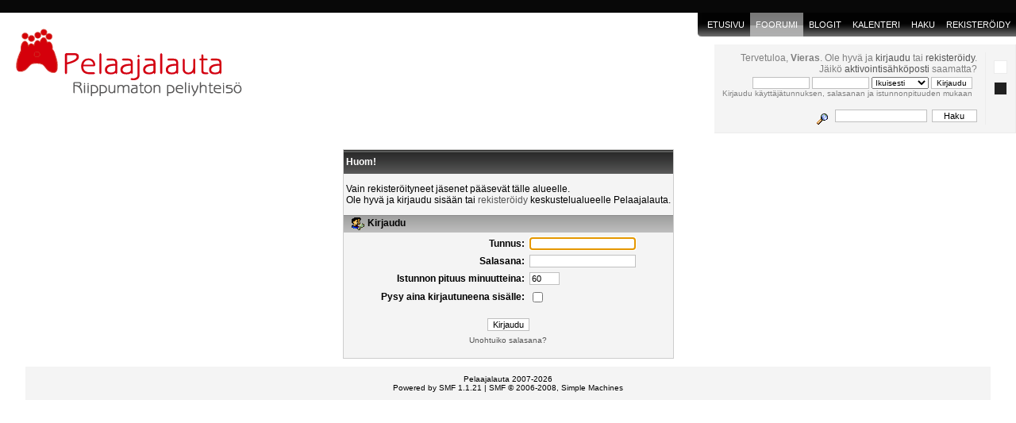

--- FILE ---
content_type: text/html; charset=UTF-8
request_url: https://www.pelaajalauta.fi/forum/index.php?action=theme;sa=pick;u=0;th=4;sesc=60ac44fec42ba71c9538341725f9bfdd
body_size: 2819
content:
<!DOCTYPE html PUBLIC "-//W3C//DTD XHTML 1.0 Transitional//EN" "http://www.w3.org/TR/xhtml1/DTD/xhtml1-transitional.dtd">
<html xmlns="http://www.w3.org/1999/xhtml"><head>
	<meta http-equiv="Content-Type" content="text/html; charset=UTF-8" />
	<meta name="description" content="Kirjaudu" />
	<script language="JavaScript" type="text/javascript" src="/forum/Themes/default/script.js"></script>
	<script language="JavaScript" type="text/javascript"><!-- // --><![CDATA[
		var smf_theme_url = "/forum/Themes/blackTed";
		var smf_images_url = "/forum/Themes/blackTed/images";
		var smf_scripturl = "https://www.pelaajalauta.fi/forum/index.php?PHPSESSID=89lchbes5216jfcpukf3n6ei2i&amp;";
	// ]]></script>
	<title>Pelaajalauta - Kirjaudu</title>
	<link rel="stylesheet" type="text/css" href="/forum/Themes/blackTed/style.css?1615923071" />
	<link rel="stylesheet" type="text/css" href="/forum/Themes/default/print.css?1615923071" media="print" />
	<link rel="help" href="https://www.pelaajalauta.fi/forum/index.php?action=help;PHPSESSID=89lchbes5216jfcpukf3n6ei2i" target="_blank" />
	<link rel="search" href="https://www.pelaajalauta.fi/forum/index.php?action=search;PHPSESSID=89lchbes5216jfcpukf3n6ei2i" />
	<link rel="contents" href="https://www.pelaajalauta.fi/forum/index.php?PHPSESSID=89lchbes5216jfcpukf3n6ei2i" />
	<link rel="alternate" type="application/rss+xml" title="Pelaajalauta - RSS" href="https://www.pelaajalauta.fi/forum/index.php?type=rss;action=.xml;PHPSESSID=89lchbes5216jfcpukf3n6ei2i" />
	<link rel="shortcut icon" href="/images/public/pl_favicon.png" /><meta http-equiv="X-UA-Compatible" content="IE=EmulateIE7" />
	<style type="text/css">
	a img{
	border: 0;
	}
	</style>

	<script language="JavaScript" type="text/javascript"><!-- // --><![CDATA[
		var current_header = false;

		function shrinkHeader(mode)
		{
			document.cookie = "upshrink=" + (mode ? 1 : 0);
			document.getElementById("upshrink").src = smf_images_url + (mode ? "/upshrink2.gif" : "/upshrink.gif");

			document.getElementById("upshrinkHeader").style.display = mode ? "none" : "";
			document.getElementById("upshrinkHeader2").style.display = mode ? "none" : "";

			current_header = mode;
		}
	// ]]></script>
		<script language="JavaScript" type="text/javascript"><!-- // --><![CDATA[
			var current_header_ic = false;

			function shrinkHeaderIC(mode)
			{
				document.cookie = "upshrinkIC=" + (mode ? 1 : 0);
				document.getElementById("upshrink_ic").src = smf_images_url + (mode ? "/expand.gif" : "/collapse.gif");

				document.getElementById("upshrinkHeaderIC").style.display = mode ? "none" : "";

				current_header_ic = mode;
			}
		// ]]></script>

	<script type="text/javascript" src="/js/jquery-1.5.2.min.js"></script>
	<script type="text/javascript" src="/js/public-main.js"></script>
	</head>

<body>
	<div id="headerarea" align="right">
		<a id="logo" href="https://www.pelaajalauta.fi/"><img src="https://www.pelaajalauta.fi/forum/Themes/pl_logo_new.png" alt="Pelaajalauta – riippumaton peliyhteisö" /></a>
		<div id="navbar" class="maintab_table">
			<span class="maintab_first"></span>
			<span id="navbar_home" class="maintab_back">
				<a href="https://www.pelaajalauta.fi/">Etusivu</a>
			</span>
			<span id="navbar_forum" class="maintab_active_back">
				<a href="https://www.pelaajalauta.fi/forum/">Foorumi</a>
			</span>
			<span id="navbar_blog" class="maintab_back">
				<a href="/blog/">blogit</a>
			</span>
			<span id="navbar_calendar" class="maintab_back">
				<a href="https://www.pelaajalauta.fi/forum/index.php?action=calendar;PHPSESSID=89lchbes5216jfcpukf3n6ei2i">Kalenteri</a>
			</span>
			<span id="navbar_search" class="maintab_back">
				<a href="https://www.pelaajalauta.fi/forum/index.php?action=search;PHPSESSID=89lchbes5216jfcpukf3n6ei2i">Haku</a>
			</span>
			<span id="navbar_mlist" class="maintab_back">
				<a href="https://www.pelaajalauta.fi/forum/index.php?action=mlist;PHPSESSID=89lchbes5216jfcpukf3n6ei2i">J&#228;senet</a>
			</span>
			<span id="navbar_register" class="maintab_back">
				<a href="https://www.pelaajalauta.fi/forum/index.php?action=register;PHPSESSID=89lchbes5216jfcpukf3n6ei2i">Rekister&#246;idy</a>
			</span>
			<span class="maintab_last"></span>

			<ul id="navbar_extra_links">
				<li id="navbar_recent_posts"><a href="https://www.pelaajalauta.fi/forum/index.php?action=recent;PHPSESSID=89lchbes5216jfcpukf3n6ei2i">Tuoreimmat viestit</a></li>
			</ul>
		</div>
		<div id="profile">
			<div id="profile_background">
				<span id="profile_left">
					Tervetuloa, <b>Vieras</b>. Ole hyv&#228; ja <a href="https://www.pelaajalauta.fi/forum/index.php?action=login;PHPSESSID=89lchbes5216jfcpukf3n6ei2i">kirjaudu</a> tai <a href="https://www.pelaajalauta.fi/forum/index.php?action=register;PHPSESSID=89lchbes5216jfcpukf3n6ei2i">rekister&#246;idy</a>.<br />J&#228;ik&#246; <a href="https://www.pelaajalauta.fi/forum/index.php?action=activate;PHPSESSID=89lchbes5216jfcpukf3n6ei2i">aktivointis&#228;hk&#246;posti</a> saamatta?
								<script language="JavaScript" type="text/javascript" src="/forum/Themes/default/sha1.js"></script>

								<form action="https://www.pelaajalauta.fi/forum/index.php?action=login2;PHPSESSID=89lchbes5216jfcpukf3n6ei2i" method="post" class="middletext" style="margin: 3px 1ex 1px 0;" onsubmit="hashLoginPassword(this, '9c9afa9485d1f614689a16d2dd65c357');">
									<input type="text" name="user" size="10" /> <input type="password" name="passwrd" size="10" />
									<select name="cookielength">
										<option value="60">1 tunti</option>
										<option value="1440">1 p&#228;iv&#228;</option>
										<option value="10080">1 viikko</option>
										<option value="302400">1 kuukausi</option>
										<option value="-1" selected="selected">Ikuisesti</option>
									</select>
									<input type="submit" value="Kirjaudu" /><br />
									<span class="middletext">Kirjaudu k&#228;ytt&#228;j&#228;tunnuksen, salasanan ja istunnonpituuden mukaan</span>
									<input type="hidden" name="hash_passwrd" value="" />
								</form>
					<br />
					<form action="https://www.pelaajalauta.fi/forum/index.php?action=search2;PHPSESSID=89lchbes5216jfcpukf3n6ei2i" method="post" style="margin: 0;">
						<a href="https://www.pelaajalauta.fi/forum/index.php?action=search;advanced;PHPSESSID=89lchbes5216jfcpukf3n6ei2i"><img src="/forum/Themes/blackTed/images/filter.gif" align="middle" style="margin: 0 1ex;" alt="" /></a>
						<input type="text" name="search" value="" style="width: 110px;" />&nbsp;
						<input type="submit" name="submit" value="Haku" style="width: 10ex;" />
						<input type="hidden" name="advanced" value="0" />
					</form>
				</span>
				<span id="profile_right">
					<a href="https://www.pelaajalauta.fi/forum/index.php?action=theme;sa=pick;u=0;th=4;PHPSESSID=89lchbes5216jfcpukf3n6ei2i;sesc=9c9afa9485d1f614689a16d2dd65c357"><img src="/forum/Themes/blackTed/images/buttons/theme_vaalea.png" alt="Vaalea" /></a>
					<a href="https://www.pelaajalauta.fi/forum/index.php?action=theme;sa=pick;u=0;th=5;PHPSESSID=89lchbes5216jfcpukf3n6ei2i;sesc=9c9afa9485d1f614689a16d2dd65c357"><img src="/forum/Themes/blackTed/images/buttons/theme_tumma.png" alt="Tumma" /></a>
				</span>
			</div>
		</div>
	</div>
	<div id="bodyarea">
		<script language="JavaScript" type="text/javascript" src="/forum/Themes/default/sha1.js"></script>

		<form action="https://www.pelaajalauta.fi/forum/index.php?action=login2;PHPSESSID=89lchbes5216jfcpukf3n6ei2i" method="post" accept-charset="UTF-8" name="frmLogin" id="frmLogin" onsubmit="hashLoginPassword(this, '9c9afa9485d1f614689a16d2dd65c357');">
			<table border="0" cellspacing="0" cellpadding="3" class="tborder" align="center">
				<tr class="catbg">
					<td>Huom!</td>
				</tr><tr>
					<td class="windowbg" style="padding-top: 2ex; padding-bottom: 2ex;">
						Vain rekister&#246;ityneet j&#228;senet p&#228;&#228;sev&#228;t t&#228;lle alueelle.<br />
						Ole hyv&#228; ja kirjaudu sis&#228;&#228;n tai <a href="https://www.pelaajalauta.fi/forum/index.php?action=register;PHPSESSID=89lchbes5216jfcpukf3n6ei2i">rekister&#246;idy</a> keskustelualueelle Pelaajalauta.
					</td>
				</tr><tr class="titlebg">
					<td><img src="/forum/Themes/blackTed/images/icons/login_sm.gif" alt="" align="top" /> Kirjaudu</td>
				</tr><tr>
					<td class="windowbg">
						<table border="0" cellpadding="3" cellspacing="0" align="center">
							<tr>
								<td align="right"><b>Tunnus:</b></td>
								<td><input type="text" name="user" size="20" /></td>
							</tr><tr>
								<td align="right"><b>Salasana:</b></td>
								<td><input type="password" name="passwrd" size="20" /></td>
							</tr><tr>
								<td align="right"><b>Istunnon pituus minuutteina:</b></td>
								<td><input type="text" name="cookielength" size="4" maxlength="4" value="60" /></td>
							</tr><tr>
								<td align="right"><b>Pysy aina kirjautuneena sis&#228;lle:</b></td>
								<td><input type="checkbox" name="cookieneverexp" class="check" onclick="this.form.cookielength.disabled = this.checked;" /></td>
							</tr><tr>
								<td align="center" colspan="2"><input type="submit" value="Kirjaudu" style="margin-top: 2ex;" /></td>
							</tr><tr>
								<td align="center" colspan="2" class="smalltext"><a href="https://www.pelaajalauta.fi/forum/index.php?action=reminder;PHPSESSID=89lchbes5216jfcpukf3n6ei2i">Unohtuiko salasana?</a><br /><br /></td>
							</tr>
						</table>
					</td>
				</tr>
			</table>

			<input type="hidden" name="hash_passwrd" value="" />
		</form>
		<script language="JavaScript" type="text/javascript"><!-- // --><![CDATA[
			document.forms.frmLogin.user.focus();
		// ]]></script>
	</div>

	<div id="footerarea" style="text-align: center; ">
		<div id="footerarea_text">Pelaajalauta 2007-2026<br />
			
		<span class="smalltext" style="display: inline; visibility: visible; font-family: Verdana, Arial, sans-serif;"><a href="http://www.simplemachines.org/" title="Simple Machines Forum" target="_blank">Powered by SMF 1.1.21</a> |
<a href="http://www.simplemachines.org/about/copyright.php" title="Free Forum Software" target="_blank">SMF &copy; 2006-2008, Simple Machines</a>
		</span><br />
		<script language="JavaScript" type="text/javascript"><!-- // --><![CDATA[
			window.addEventListener("load", smf_codeFix, false);

			function smf_codeFix()
			{
				var codeFix = document.getElementsByTagName ? document.getElementsByTagName("div") : document.all.tags("div");

				for (var i = 0; i < codeFix.length; i++)
				{
					if ((codeFix[i].className == "code" || codeFix[i].className == "post" || codeFix[i].className == "signature") && codeFix[i].offsetHeight < 20)
						codeFix[i].style.height = (codeFix[i].offsetHeight + 20) + "px";
				}
			}
		// ]]></script>
		</div>
	</div>
</body></html>

--- FILE ---
content_type: text/javascript
request_url: https://www.pelaajalauta.fi/js/public-components/jquery-dropdown-menu.js
body_size: 1073
content:
function createDropdownMenus()
{
  // Remove PM and mlist links.
	link_pm = $("#navbar_pm a");
	$("#navbar_pm").remove();
	link_mlist = $("#navbar_mlist a");
	$("#navbar_mlist").remove();

  // Create a menu under forum.
	$("#navbar_forum").append('<ul class="dropdown-menu"></ul>');

  // Append links.
	$("#navbar_recent_posts").clone().appendTo("#navbar_forum ul");

	// User must be logged in.
	if($("#navbar_my_files").size() > 0)
	{
		// Create a menu under blog.
		$("#navbar_blog").append('<ul class="dropdown-menu"></ul>');

		// Append links.
		$("#navbar_my_blog").clone().appendTo("#navbar_blog ul");
		$("#navbar_blog_panel").clone().appendTo("#navbar_blog ul");

		// Create a menu under profile.
		$("#navbar_profile").append('<ul class="dropdown-menu"></ul>');

		// Append links.
    $("<li></li>").append(link_pm).appendTo("#navbar_profile ul");
    $("#navbar_my_files").clone().appendTo("#navbar_profile ul");
    $("<li></li>").append(link_mlist).appendTo("#navbar_profile ul");
	}

  $("ul.dropdown-menu:not(.dropdown-menu-initialized)").each(function()
  {
    new dropdownMenu(this, {"eventType" : "hover"});
  });
}

createDropdownMenus();